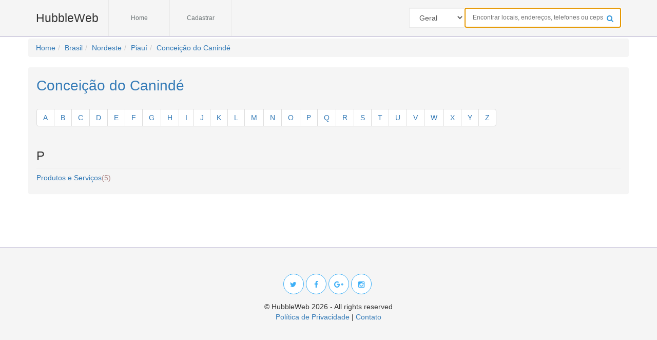

--- FILE ---
content_type: text/html
request_url: https://hubbleweb.com.br/search/br/nordeste/piaui/conceicao-do-caninde-729
body_size: 3001
content:
<!DOCTYPE html><html dir="ltr"lang="pt-BR"><head><meta name="google-site-verification"content="Ahg4uUxEBuNviTAhfk_fiXEHNpSlQulPToM50stcY-8"/><meta name="msvalidate.01"content="12199436EB9C982219C9F7F429FF9977"/><meta property="og:image"content="//hubbleweb.com.br/img/logo.png"><meta property="og:url"content="//hubbleweb.com.br/search/br/nordeste/piaui/conceicao-do-caninde-729"><link rel="canonical"href="//hubbleweb.com.br/search/br/nordeste/piaui/conceicao-do-caninde-729"><meta property="og:description"content="Encontre os endereços, telefones, CEPs e localidades da cidade Conceição do Canindé no estado Piauí e na região Nordeste do Brasil aqui no HubbleWeb"><meta name="description"content="Encontre os endereços, telefones, CEPs e localidades da cidade Conceição do Canindé no estado Piauí e na região Nordeste do Brasil aqui no HubbleWeb"/><meta property="og:site_name"content="HubbleWeb"><meta property="og:title"content="Cidade Conceição do Canindé | HubbleWeb"><meta name="title"content="Cidade Conceição do Canindé | HubbleWeb"><title>Cidade Conceição do Canindé | HubbleWeb</title><meta name="robots"content="index, follow"><meta http-equiv="content-type"content="text/html;charset=utf-8"/><meta http-equiv="X-UA-Compatible"content="IE=edge"><meta name="viewport"content="width=device-width, initial-scale=1, maximum-scale=1, user-scalable=no"><meta name="keywords"content="Conceição do Canindé, cidade Conceição do Canindé, cidade Conceição do Canindé no estado Piauí, cidade Conceição do Canindé no estado Piauí e na região Nordeste, cidade Conceição do Canindé no estado Piauí e na região Nordeste do Brasil"/><link rel="apple-touch-icon"sizes="57x57"href="//hubbleweb.com.br/img/favicon/apple-icon-57x57.png"><link rel="apple-touch-icon"sizes="60x60"href="//hubbleweb.com.br/img/favicon/apple-icon-60x60.png"><link rel="apple-touch-icon"sizes="72x72"href="//hubbleweb.com.br/img/favicon/apple-icon-72x72.png"><link rel="apple-touch-icon"sizes="76x76"href="//hubbleweb.com.br/img/favicon/apple-icon-76x76.png"><link rel="apple-touch-icon"sizes="114x114"href="//hubbleweb.com.br/img/favicon/apple-icon-114x114.png"><link rel="apple-touch-icon"sizes="120x120"href="//hubbleweb.com.br/img/favicon/apple-icon-120x120.png"><link rel="apple-touch-icon"sizes="144x144"href="//hubbleweb.com.br/img/favicon/apple-icon-144x144.png"><link rel="apple-touch-icon"sizes="152x152"href="//hubbleweb.com.br/img/favicon/apple-icon-152x152.png"><link rel="apple-touch-icon"sizes="180x180"href="//hubbleweb.com.br/img/favicon/apple-icon-180x180.png"><link rel="icon"type="image/png"sizes="192x192"href="//hubbleweb.com.br/img/favicon/android-icon-192x192.png"><link rel="icon"type="image/png"sizes="32x32"href="//hubbleweb.com.br/img/favicon/favicon-32x32.png"><link rel="icon"type="image/png"sizes="96x96"href="//hubbleweb.com.br/img/favicon/favicon-96x96.png"><link rel="icon"type="image/png"sizes="16x16"href="//hubbleweb.com.br/img/favicon/favicon-16x16.png"><link rel="manifest"href="//hubbleweb.com.br/img/favicon/manifest.json"><meta name="msapplication-TileColor"content="#ffffff"><meta name="msapplication-TileImage"content="//hubbleweb.com.br/img/favicon/ms-icon-144x144.png"><meta name="theme-color"content="#ffffff"><link rel="stylesheet"href="//hubbleweb.com.br/css/bootstrap.min.css"><link rel="stylesheet"href="//hubbleweb.com.br/css/font-awesome.min.css"><link href="//hubbleweb.com.br/css/style-site.css"rel="stylesheet"><style>body{top:0!important}hr{border-top: 1px solid #ccc;}</style><script>(adsbygoogle = window.adsbygoogle || []).push({ google_ad_client: "ca-pub-2073599660015574", enable_page_level_ads: true });</script></head><body><header class="main-menu navbar-fixed-top"><div class="container"><div class="row"><div class="col-sm-12"><div class="navbar-header"><div class="navbar-brand m-site"href="//hubbleweb.com.br">HubbleWeb</div><button type="button"class="navbar-toggle collapsed"data-toggle="collapse"data-target="#menu"><i class="fa fa-bars"></i></button></div><nav id="menu"class="collapse navbar-collapse menu"><ul class="nav navbar-nav menu-list pull-left"><li><a href="//hubbleweb.com.br">Home</a></li><li><a href="//hubbleweb.com.br/register">Cadastrar</a></li></ul><form role="search"class="search-form pull-right"action="//hubbleweb.com.br/search"><input type="hidden"name="cx"value="partner-pub-2073599660015574:9732831489"/><input type="hidden"name="cof"value="FORID:10"/><input type="hidden"name="ie"value="UTF-8"/><select name="opt"class="form-control pull-left"style="width: 108px; height: 39px; border: 1px solid #e9e9e9; padding: 10px 15px; border-radius: 0;"><option value="">Geral</option><option value="tel">Telefone</option><option value="cep">CEP</option></select><input class="search-field"type="text"name="q"placeholder="Encontrar locais, endereços, telefones ou ceps"value=""required autofocus><button class="btn search-btn"type="submit"><i class="fa fa-search"></i></button></form></nav></div></div></div></header><div class="container"><div class="row"><ol class="breadcrumb"itemscope itemtype="http://schema.org/BreadcrumbList"><li itemprop="itemListElement"itemscope itemtype="http://schema.org/ListItem"><a itemprop="item"href="//hubbleweb.com.br"><span itemprop="name">Home</span></a><meta itemprop="position"content="1"/></li><li itemprop="itemListElement"itemscope itemtype="http://schema.org/ListItem"><a itemprop="item"href="//hubbleweb.com.br/search/br"><span itemprop="name">Brasil</span></a><meta itemprop="position"content="2"/></li><li itemprop="itemListElement"itemscope itemtype="http://schema.org/ListItem"><a itemprop="item"href="//hubbleweb.com.br/search/br/nordeste"><span itemprop="name">Nordeste</span></a><meta itemprop="position"content="3"/></li><li itemprop="itemListElement"itemscope itemtype="http://schema.org/ListItem"><a itemprop="item"href="//hubbleweb.com.br/search/br/nordeste/piaui"><span itemprop="name">Piauí</span></a><meta itemprop="position"content="4"/></li><li itemprop="itemListElement"itemscope itemtype="http://schema.org/ListItem"class="active"><a itemprop="item"href="//hubbleweb.com.br/search/br/nordeste/piaui/conceicao-do-caninde-729"><span itemprop="name">Conceição do Canindé</span></a><meta itemprop="position"content="5"/></li></ol></div><div class="row"></div><div class="row panel row-content"><div class="col-lg-12"><h1><a href="//hubbleweb.com.br/search/br/nordeste/piaui/conceicao-do-caninde-729">Conceição do Canindé</a></h1></div><div class="col-lg-12"><ul class="pagination" style="width:100%"><li><a href="#anchor-a">A</a></li><li><a href="#anchor-b">B</a></li><li><a href="#anchor-c">C</a></li><li><a href="#anchor-d">D</a></li><li><a href="#anchor-e">E</a></li><li><a href="#anchor-f">F</a></li><li><a href="#anchor-g">G</a></li><li><a href="#anchor-h">H</a></li><li><a href="#anchor-i">I</a></li><li><a href="#anchor-j">J</a></li><li><a href="#anchor-k">K</a></li><li><a href="#anchor-l">L</a></li><li><a href="#anchor-m">M</a></li><li><a href="#anchor-n">N</a></li><li><a href="#anchor-o">O</a></li><li><a href="#anchor-p">P</a></li><li><a href="#anchor-q">Q</a></li><li><a href="#anchor-r">R</a></li><li><a href="#anchor-s">S</a></li><li><a href="#anchor-t">T</a></li><li><a href="#anchor-u">U</a></li><li><a href="#anchor-v">V</a></li><li><a href="#anchor-w">W</a></li><li><a href="#anchor-x">X</a></li><li><a href="#anchor-y">Y</a></li><li><a href="#anchor-z">Z</a></li></ul></div>   <div class='clearfix'></div><div class='col-lg-12' id='anchor-p'><div class='title-block'><h3>P</h3></div></div><div class="col-xs-6 col-sm-4"style="padding-top: 8px;"><a href="//hubbleweb.com.br/search/br/nordeste/piaui/conceicao-do-caninde-729/produtos-e-servicos-8">Produtos e Serviços<span class="category-length">(5)</span></a></div><div class="clearfix space-20"></div></div></div><footer class="footer"><div class="container"><div class="col-sm-4 col-sm-offset-4"><div class="social-footer text-center"><ul><li><a class="wow fadeInUp"href="javascript:void(0);"rel="nofollow"><i class="fa fa-twitter"></i></a></li><li><a class="wow fadeInUp"href="javascript:void(0);"rel="nofollow"data-wow-delay="0.2s"><i class="fa fa-facebook"></i></a></li><li><a class="wow fadeInUp"href="javascript:void(0);"rel="nofollow"data-wow-delay="0.4s"><i class="fa fa-google-plus"></i></a></li><li><a class="wow fadeInUp"href="javascript:void(0);"rel="nofollow"data-wow-delay="0.6s"><i class="fa fa-instagram"></i></a></li></ul></div><div class="text-center wow fadeInUp"style="font-size: 14px;">&copy; HubbleWeb&nbsp;2026&nbsp;-&nbsp;All rights reserved</span></div><div class="text-center wow fadeInUp"style="font-size: 14px;"><a href="//hubbleweb.com.br/privacy"rel="nofollow">Política de Privacidade</a> | <a href="//hubbleweb.com.br/contact"rel="nofollow">Contato</a></div><a href="#"class="scrollToTop"><i class="pe-7s-up-arrow pe-va"></i></a></div></div></footer><script src="//hubbleweb.com.br/js/jquery.min.js"></script><script src="//hubbleweb.com.br/js/bootstrap.min.js"></script><script data-ad-client="ca-pub-2073599660015574" async defer src="https://pagead2.googlesyndication.com/pagead/js/adsbygoogle.js"></script><script async src="https://www.googletagmanager.com/gtag/js?id=UA-66661153-1"></script><script>window.dataLayer = window.dataLayer || [];function gtag(){dataLayer.push(arguments);}gtag('js', new Date());gtag('config', 'UA-66661153-1');</script><script async src="https://www.googletagmanager.com/gtag/js?id=G-0B7WJ1Z222"></script><script>window.dataLayer = window.dataLayer || [];function gtag(){dataLayer.push(argumentos);}gtag('js', new Date());gtag('config', 'G-0B7WJ1Z222');</script><script type="text/javascript"> $(document).ready(function() {  $('[data-toggle="tooltip"]').tooltip({  container:'body'});  if ($('[data-img]').length) {  $('[data-img]').each(function(){   var val_src = $(this).attr('data-img');   $(this).attr('src', val_src);  });  }  if ($('[data-href]').length) {  $('[data-href]').each(function(){   var html_span = $(this).html();   if (html_span.indexOf("@") > 0) {   $(this).html('<a href="mailto:'+ $(this).attr('data-href') +'" rel="nofollow">'+ html_span +'</a>');   } else {   $(this).html('<a href="'+ $(this).attr('data-href') +'" rel="nofollow">'+ html_span +'</a>');   }  });  }  if ($('[data-href-blank]').length) {  $('[data-href-blank]').each(function(){   var html_span = $(this).html();   if (html_span.indexOf("@") > 0) {   $(this).html('<a href="mailto:'+ $(this).attr('data-href-blank') +'" rel="nofollow">'+ html_span +'</a>');   } else {   $(this).html('<a href="'+ $(this).attr('data-href-blank') +'" rel="nofollow" target="_blank">'+ html_span +'</a>');   }  });  } 
$('div[data-announcement]').html('<a href="//youtube.com/@Crianciando" target="_blank"><h3>HISTÓRIAS PARA CRIANÇAS E TEMPO PARA A MAMÃE</h3><br /><img src="/anuncios/crianciando_logo.png" /><img src="/anuncios/t0.png" /><img src="/anuncios/t1.png" /><img src="/anuncios/t2.png" /><img src="/anuncios/t3.png" /><br /><a href="//youtube.com/@Crianciando" target="_blank">youtube.com/@Crianciando</a></a>');
});</script></body></html>

--- FILE ---
content_type: text/html; charset=utf-8
request_url: https://www.google.com/recaptcha/api2/aframe
body_size: 264
content:
<!DOCTYPE HTML><html><head><meta http-equiv="content-type" content="text/html; charset=UTF-8"></head><body><script nonce="Dncsuvi6D_hUHepnIw1OQg">/** Anti-fraud and anti-abuse applications only. See google.com/recaptcha */ try{var clients={'sodar':'https://pagead2.googlesyndication.com/pagead/sodar?'};window.addEventListener("message",function(a){try{if(a.source===window.parent){var b=JSON.parse(a.data);var c=clients[b['id']];if(c){var d=document.createElement('img');d.src=c+b['params']+'&rc='+(localStorage.getItem("rc::a")?sessionStorage.getItem("rc::b"):"");window.document.body.appendChild(d);sessionStorage.setItem("rc::e",parseInt(sessionStorage.getItem("rc::e")||0)+1);localStorage.setItem("rc::h",'1768472864655');}}}catch(b){}});window.parent.postMessage("_grecaptcha_ready", "*");}catch(b){}</script></body></html>